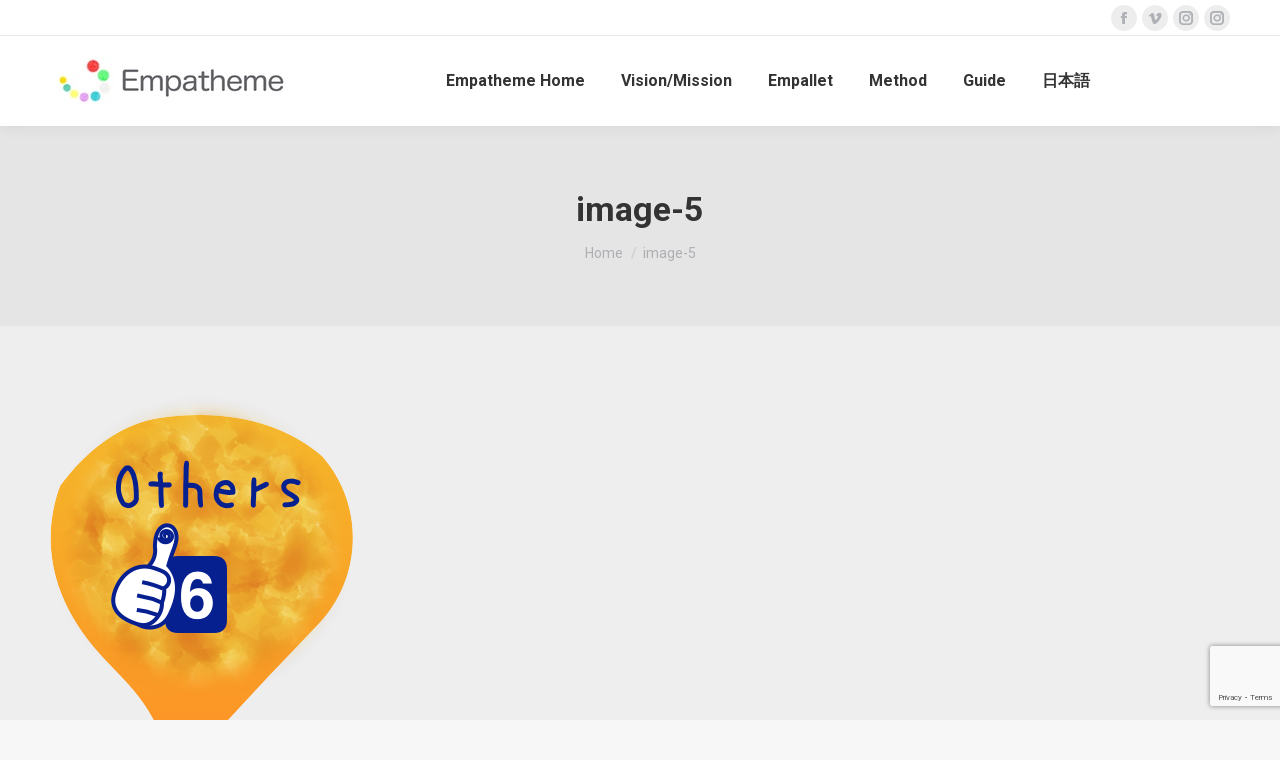

--- FILE ---
content_type: text/html; charset=utf-8
request_url: https://www.google.com/recaptcha/api2/anchor?ar=1&k=6LcCDN0ZAAAAADBdwfZo3lXBqwCrwvFMfWPaWXwi&co=aHR0cHM6Ly9lbi5lbXBhdGhlbWUub3JnOjQ0Mw..&hl=en&v=PoyoqOPhxBO7pBk68S4YbpHZ&size=invisible&anchor-ms=20000&execute-ms=30000&cb=ys8v7rf9rjku
body_size: 48717
content:
<!DOCTYPE HTML><html dir="ltr" lang="en"><head><meta http-equiv="Content-Type" content="text/html; charset=UTF-8">
<meta http-equiv="X-UA-Compatible" content="IE=edge">
<title>reCAPTCHA</title>
<style type="text/css">
/* cyrillic-ext */
@font-face {
  font-family: 'Roboto';
  font-style: normal;
  font-weight: 400;
  font-stretch: 100%;
  src: url(//fonts.gstatic.com/s/roboto/v48/KFO7CnqEu92Fr1ME7kSn66aGLdTylUAMa3GUBHMdazTgWw.woff2) format('woff2');
  unicode-range: U+0460-052F, U+1C80-1C8A, U+20B4, U+2DE0-2DFF, U+A640-A69F, U+FE2E-FE2F;
}
/* cyrillic */
@font-face {
  font-family: 'Roboto';
  font-style: normal;
  font-weight: 400;
  font-stretch: 100%;
  src: url(//fonts.gstatic.com/s/roboto/v48/KFO7CnqEu92Fr1ME7kSn66aGLdTylUAMa3iUBHMdazTgWw.woff2) format('woff2');
  unicode-range: U+0301, U+0400-045F, U+0490-0491, U+04B0-04B1, U+2116;
}
/* greek-ext */
@font-face {
  font-family: 'Roboto';
  font-style: normal;
  font-weight: 400;
  font-stretch: 100%;
  src: url(//fonts.gstatic.com/s/roboto/v48/KFO7CnqEu92Fr1ME7kSn66aGLdTylUAMa3CUBHMdazTgWw.woff2) format('woff2');
  unicode-range: U+1F00-1FFF;
}
/* greek */
@font-face {
  font-family: 'Roboto';
  font-style: normal;
  font-weight: 400;
  font-stretch: 100%;
  src: url(//fonts.gstatic.com/s/roboto/v48/KFO7CnqEu92Fr1ME7kSn66aGLdTylUAMa3-UBHMdazTgWw.woff2) format('woff2');
  unicode-range: U+0370-0377, U+037A-037F, U+0384-038A, U+038C, U+038E-03A1, U+03A3-03FF;
}
/* math */
@font-face {
  font-family: 'Roboto';
  font-style: normal;
  font-weight: 400;
  font-stretch: 100%;
  src: url(//fonts.gstatic.com/s/roboto/v48/KFO7CnqEu92Fr1ME7kSn66aGLdTylUAMawCUBHMdazTgWw.woff2) format('woff2');
  unicode-range: U+0302-0303, U+0305, U+0307-0308, U+0310, U+0312, U+0315, U+031A, U+0326-0327, U+032C, U+032F-0330, U+0332-0333, U+0338, U+033A, U+0346, U+034D, U+0391-03A1, U+03A3-03A9, U+03B1-03C9, U+03D1, U+03D5-03D6, U+03F0-03F1, U+03F4-03F5, U+2016-2017, U+2034-2038, U+203C, U+2040, U+2043, U+2047, U+2050, U+2057, U+205F, U+2070-2071, U+2074-208E, U+2090-209C, U+20D0-20DC, U+20E1, U+20E5-20EF, U+2100-2112, U+2114-2115, U+2117-2121, U+2123-214F, U+2190, U+2192, U+2194-21AE, U+21B0-21E5, U+21F1-21F2, U+21F4-2211, U+2213-2214, U+2216-22FF, U+2308-230B, U+2310, U+2319, U+231C-2321, U+2336-237A, U+237C, U+2395, U+239B-23B7, U+23D0, U+23DC-23E1, U+2474-2475, U+25AF, U+25B3, U+25B7, U+25BD, U+25C1, U+25CA, U+25CC, U+25FB, U+266D-266F, U+27C0-27FF, U+2900-2AFF, U+2B0E-2B11, U+2B30-2B4C, U+2BFE, U+3030, U+FF5B, U+FF5D, U+1D400-1D7FF, U+1EE00-1EEFF;
}
/* symbols */
@font-face {
  font-family: 'Roboto';
  font-style: normal;
  font-weight: 400;
  font-stretch: 100%;
  src: url(//fonts.gstatic.com/s/roboto/v48/KFO7CnqEu92Fr1ME7kSn66aGLdTylUAMaxKUBHMdazTgWw.woff2) format('woff2');
  unicode-range: U+0001-000C, U+000E-001F, U+007F-009F, U+20DD-20E0, U+20E2-20E4, U+2150-218F, U+2190, U+2192, U+2194-2199, U+21AF, U+21E6-21F0, U+21F3, U+2218-2219, U+2299, U+22C4-22C6, U+2300-243F, U+2440-244A, U+2460-24FF, U+25A0-27BF, U+2800-28FF, U+2921-2922, U+2981, U+29BF, U+29EB, U+2B00-2BFF, U+4DC0-4DFF, U+FFF9-FFFB, U+10140-1018E, U+10190-1019C, U+101A0, U+101D0-101FD, U+102E0-102FB, U+10E60-10E7E, U+1D2C0-1D2D3, U+1D2E0-1D37F, U+1F000-1F0FF, U+1F100-1F1AD, U+1F1E6-1F1FF, U+1F30D-1F30F, U+1F315, U+1F31C, U+1F31E, U+1F320-1F32C, U+1F336, U+1F378, U+1F37D, U+1F382, U+1F393-1F39F, U+1F3A7-1F3A8, U+1F3AC-1F3AF, U+1F3C2, U+1F3C4-1F3C6, U+1F3CA-1F3CE, U+1F3D4-1F3E0, U+1F3ED, U+1F3F1-1F3F3, U+1F3F5-1F3F7, U+1F408, U+1F415, U+1F41F, U+1F426, U+1F43F, U+1F441-1F442, U+1F444, U+1F446-1F449, U+1F44C-1F44E, U+1F453, U+1F46A, U+1F47D, U+1F4A3, U+1F4B0, U+1F4B3, U+1F4B9, U+1F4BB, U+1F4BF, U+1F4C8-1F4CB, U+1F4D6, U+1F4DA, U+1F4DF, U+1F4E3-1F4E6, U+1F4EA-1F4ED, U+1F4F7, U+1F4F9-1F4FB, U+1F4FD-1F4FE, U+1F503, U+1F507-1F50B, U+1F50D, U+1F512-1F513, U+1F53E-1F54A, U+1F54F-1F5FA, U+1F610, U+1F650-1F67F, U+1F687, U+1F68D, U+1F691, U+1F694, U+1F698, U+1F6AD, U+1F6B2, U+1F6B9-1F6BA, U+1F6BC, U+1F6C6-1F6CF, U+1F6D3-1F6D7, U+1F6E0-1F6EA, U+1F6F0-1F6F3, U+1F6F7-1F6FC, U+1F700-1F7FF, U+1F800-1F80B, U+1F810-1F847, U+1F850-1F859, U+1F860-1F887, U+1F890-1F8AD, U+1F8B0-1F8BB, U+1F8C0-1F8C1, U+1F900-1F90B, U+1F93B, U+1F946, U+1F984, U+1F996, U+1F9E9, U+1FA00-1FA6F, U+1FA70-1FA7C, U+1FA80-1FA89, U+1FA8F-1FAC6, U+1FACE-1FADC, U+1FADF-1FAE9, U+1FAF0-1FAF8, U+1FB00-1FBFF;
}
/* vietnamese */
@font-face {
  font-family: 'Roboto';
  font-style: normal;
  font-weight: 400;
  font-stretch: 100%;
  src: url(//fonts.gstatic.com/s/roboto/v48/KFO7CnqEu92Fr1ME7kSn66aGLdTylUAMa3OUBHMdazTgWw.woff2) format('woff2');
  unicode-range: U+0102-0103, U+0110-0111, U+0128-0129, U+0168-0169, U+01A0-01A1, U+01AF-01B0, U+0300-0301, U+0303-0304, U+0308-0309, U+0323, U+0329, U+1EA0-1EF9, U+20AB;
}
/* latin-ext */
@font-face {
  font-family: 'Roboto';
  font-style: normal;
  font-weight: 400;
  font-stretch: 100%;
  src: url(//fonts.gstatic.com/s/roboto/v48/KFO7CnqEu92Fr1ME7kSn66aGLdTylUAMa3KUBHMdazTgWw.woff2) format('woff2');
  unicode-range: U+0100-02BA, U+02BD-02C5, U+02C7-02CC, U+02CE-02D7, U+02DD-02FF, U+0304, U+0308, U+0329, U+1D00-1DBF, U+1E00-1E9F, U+1EF2-1EFF, U+2020, U+20A0-20AB, U+20AD-20C0, U+2113, U+2C60-2C7F, U+A720-A7FF;
}
/* latin */
@font-face {
  font-family: 'Roboto';
  font-style: normal;
  font-weight: 400;
  font-stretch: 100%;
  src: url(//fonts.gstatic.com/s/roboto/v48/KFO7CnqEu92Fr1ME7kSn66aGLdTylUAMa3yUBHMdazQ.woff2) format('woff2');
  unicode-range: U+0000-00FF, U+0131, U+0152-0153, U+02BB-02BC, U+02C6, U+02DA, U+02DC, U+0304, U+0308, U+0329, U+2000-206F, U+20AC, U+2122, U+2191, U+2193, U+2212, U+2215, U+FEFF, U+FFFD;
}
/* cyrillic-ext */
@font-face {
  font-family: 'Roboto';
  font-style: normal;
  font-weight: 500;
  font-stretch: 100%;
  src: url(//fonts.gstatic.com/s/roboto/v48/KFO7CnqEu92Fr1ME7kSn66aGLdTylUAMa3GUBHMdazTgWw.woff2) format('woff2');
  unicode-range: U+0460-052F, U+1C80-1C8A, U+20B4, U+2DE0-2DFF, U+A640-A69F, U+FE2E-FE2F;
}
/* cyrillic */
@font-face {
  font-family: 'Roboto';
  font-style: normal;
  font-weight: 500;
  font-stretch: 100%;
  src: url(//fonts.gstatic.com/s/roboto/v48/KFO7CnqEu92Fr1ME7kSn66aGLdTylUAMa3iUBHMdazTgWw.woff2) format('woff2');
  unicode-range: U+0301, U+0400-045F, U+0490-0491, U+04B0-04B1, U+2116;
}
/* greek-ext */
@font-face {
  font-family: 'Roboto';
  font-style: normal;
  font-weight: 500;
  font-stretch: 100%;
  src: url(//fonts.gstatic.com/s/roboto/v48/KFO7CnqEu92Fr1ME7kSn66aGLdTylUAMa3CUBHMdazTgWw.woff2) format('woff2');
  unicode-range: U+1F00-1FFF;
}
/* greek */
@font-face {
  font-family: 'Roboto';
  font-style: normal;
  font-weight: 500;
  font-stretch: 100%;
  src: url(//fonts.gstatic.com/s/roboto/v48/KFO7CnqEu92Fr1ME7kSn66aGLdTylUAMa3-UBHMdazTgWw.woff2) format('woff2');
  unicode-range: U+0370-0377, U+037A-037F, U+0384-038A, U+038C, U+038E-03A1, U+03A3-03FF;
}
/* math */
@font-face {
  font-family: 'Roboto';
  font-style: normal;
  font-weight: 500;
  font-stretch: 100%;
  src: url(//fonts.gstatic.com/s/roboto/v48/KFO7CnqEu92Fr1ME7kSn66aGLdTylUAMawCUBHMdazTgWw.woff2) format('woff2');
  unicode-range: U+0302-0303, U+0305, U+0307-0308, U+0310, U+0312, U+0315, U+031A, U+0326-0327, U+032C, U+032F-0330, U+0332-0333, U+0338, U+033A, U+0346, U+034D, U+0391-03A1, U+03A3-03A9, U+03B1-03C9, U+03D1, U+03D5-03D6, U+03F0-03F1, U+03F4-03F5, U+2016-2017, U+2034-2038, U+203C, U+2040, U+2043, U+2047, U+2050, U+2057, U+205F, U+2070-2071, U+2074-208E, U+2090-209C, U+20D0-20DC, U+20E1, U+20E5-20EF, U+2100-2112, U+2114-2115, U+2117-2121, U+2123-214F, U+2190, U+2192, U+2194-21AE, U+21B0-21E5, U+21F1-21F2, U+21F4-2211, U+2213-2214, U+2216-22FF, U+2308-230B, U+2310, U+2319, U+231C-2321, U+2336-237A, U+237C, U+2395, U+239B-23B7, U+23D0, U+23DC-23E1, U+2474-2475, U+25AF, U+25B3, U+25B7, U+25BD, U+25C1, U+25CA, U+25CC, U+25FB, U+266D-266F, U+27C0-27FF, U+2900-2AFF, U+2B0E-2B11, U+2B30-2B4C, U+2BFE, U+3030, U+FF5B, U+FF5D, U+1D400-1D7FF, U+1EE00-1EEFF;
}
/* symbols */
@font-face {
  font-family: 'Roboto';
  font-style: normal;
  font-weight: 500;
  font-stretch: 100%;
  src: url(//fonts.gstatic.com/s/roboto/v48/KFO7CnqEu92Fr1ME7kSn66aGLdTylUAMaxKUBHMdazTgWw.woff2) format('woff2');
  unicode-range: U+0001-000C, U+000E-001F, U+007F-009F, U+20DD-20E0, U+20E2-20E4, U+2150-218F, U+2190, U+2192, U+2194-2199, U+21AF, U+21E6-21F0, U+21F3, U+2218-2219, U+2299, U+22C4-22C6, U+2300-243F, U+2440-244A, U+2460-24FF, U+25A0-27BF, U+2800-28FF, U+2921-2922, U+2981, U+29BF, U+29EB, U+2B00-2BFF, U+4DC0-4DFF, U+FFF9-FFFB, U+10140-1018E, U+10190-1019C, U+101A0, U+101D0-101FD, U+102E0-102FB, U+10E60-10E7E, U+1D2C0-1D2D3, U+1D2E0-1D37F, U+1F000-1F0FF, U+1F100-1F1AD, U+1F1E6-1F1FF, U+1F30D-1F30F, U+1F315, U+1F31C, U+1F31E, U+1F320-1F32C, U+1F336, U+1F378, U+1F37D, U+1F382, U+1F393-1F39F, U+1F3A7-1F3A8, U+1F3AC-1F3AF, U+1F3C2, U+1F3C4-1F3C6, U+1F3CA-1F3CE, U+1F3D4-1F3E0, U+1F3ED, U+1F3F1-1F3F3, U+1F3F5-1F3F7, U+1F408, U+1F415, U+1F41F, U+1F426, U+1F43F, U+1F441-1F442, U+1F444, U+1F446-1F449, U+1F44C-1F44E, U+1F453, U+1F46A, U+1F47D, U+1F4A3, U+1F4B0, U+1F4B3, U+1F4B9, U+1F4BB, U+1F4BF, U+1F4C8-1F4CB, U+1F4D6, U+1F4DA, U+1F4DF, U+1F4E3-1F4E6, U+1F4EA-1F4ED, U+1F4F7, U+1F4F9-1F4FB, U+1F4FD-1F4FE, U+1F503, U+1F507-1F50B, U+1F50D, U+1F512-1F513, U+1F53E-1F54A, U+1F54F-1F5FA, U+1F610, U+1F650-1F67F, U+1F687, U+1F68D, U+1F691, U+1F694, U+1F698, U+1F6AD, U+1F6B2, U+1F6B9-1F6BA, U+1F6BC, U+1F6C6-1F6CF, U+1F6D3-1F6D7, U+1F6E0-1F6EA, U+1F6F0-1F6F3, U+1F6F7-1F6FC, U+1F700-1F7FF, U+1F800-1F80B, U+1F810-1F847, U+1F850-1F859, U+1F860-1F887, U+1F890-1F8AD, U+1F8B0-1F8BB, U+1F8C0-1F8C1, U+1F900-1F90B, U+1F93B, U+1F946, U+1F984, U+1F996, U+1F9E9, U+1FA00-1FA6F, U+1FA70-1FA7C, U+1FA80-1FA89, U+1FA8F-1FAC6, U+1FACE-1FADC, U+1FADF-1FAE9, U+1FAF0-1FAF8, U+1FB00-1FBFF;
}
/* vietnamese */
@font-face {
  font-family: 'Roboto';
  font-style: normal;
  font-weight: 500;
  font-stretch: 100%;
  src: url(//fonts.gstatic.com/s/roboto/v48/KFO7CnqEu92Fr1ME7kSn66aGLdTylUAMa3OUBHMdazTgWw.woff2) format('woff2');
  unicode-range: U+0102-0103, U+0110-0111, U+0128-0129, U+0168-0169, U+01A0-01A1, U+01AF-01B0, U+0300-0301, U+0303-0304, U+0308-0309, U+0323, U+0329, U+1EA0-1EF9, U+20AB;
}
/* latin-ext */
@font-face {
  font-family: 'Roboto';
  font-style: normal;
  font-weight: 500;
  font-stretch: 100%;
  src: url(//fonts.gstatic.com/s/roboto/v48/KFO7CnqEu92Fr1ME7kSn66aGLdTylUAMa3KUBHMdazTgWw.woff2) format('woff2');
  unicode-range: U+0100-02BA, U+02BD-02C5, U+02C7-02CC, U+02CE-02D7, U+02DD-02FF, U+0304, U+0308, U+0329, U+1D00-1DBF, U+1E00-1E9F, U+1EF2-1EFF, U+2020, U+20A0-20AB, U+20AD-20C0, U+2113, U+2C60-2C7F, U+A720-A7FF;
}
/* latin */
@font-face {
  font-family: 'Roboto';
  font-style: normal;
  font-weight: 500;
  font-stretch: 100%;
  src: url(//fonts.gstatic.com/s/roboto/v48/KFO7CnqEu92Fr1ME7kSn66aGLdTylUAMa3yUBHMdazQ.woff2) format('woff2');
  unicode-range: U+0000-00FF, U+0131, U+0152-0153, U+02BB-02BC, U+02C6, U+02DA, U+02DC, U+0304, U+0308, U+0329, U+2000-206F, U+20AC, U+2122, U+2191, U+2193, U+2212, U+2215, U+FEFF, U+FFFD;
}
/* cyrillic-ext */
@font-face {
  font-family: 'Roboto';
  font-style: normal;
  font-weight: 900;
  font-stretch: 100%;
  src: url(//fonts.gstatic.com/s/roboto/v48/KFO7CnqEu92Fr1ME7kSn66aGLdTylUAMa3GUBHMdazTgWw.woff2) format('woff2');
  unicode-range: U+0460-052F, U+1C80-1C8A, U+20B4, U+2DE0-2DFF, U+A640-A69F, U+FE2E-FE2F;
}
/* cyrillic */
@font-face {
  font-family: 'Roboto';
  font-style: normal;
  font-weight: 900;
  font-stretch: 100%;
  src: url(//fonts.gstatic.com/s/roboto/v48/KFO7CnqEu92Fr1ME7kSn66aGLdTylUAMa3iUBHMdazTgWw.woff2) format('woff2');
  unicode-range: U+0301, U+0400-045F, U+0490-0491, U+04B0-04B1, U+2116;
}
/* greek-ext */
@font-face {
  font-family: 'Roboto';
  font-style: normal;
  font-weight: 900;
  font-stretch: 100%;
  src: url(//fonts.gstatic.com/s/roboto/v48/KFO7CnqEu92Fr1ME7kSn66aGLdTylUAMa3CUBHMdazTgWw.woff2) format('woff2');
  unicode-range: U+1F00-1FFF;
}
/* greek */
@font-face {
  font-family: 'Roboto';
  font-style: normal;
  font-weight: 900;
  font-stretch: 100%;
  src: url(//fonts.gstatic.com/s/roboto/v48/KFO7CnqEu92Fr1ME7kSn66aGLdTylUAMa3-UBHMdazTgWw.woff2) format('woff2');
  unicode-range: U+0370-0377, U+037A-037F, U+0384-038A, U+038C, U+038E-03A1, U+03A3-03FF;
}
/* math */
@font-face {
  font-family: 'Roboto';
  font-style: normal;
  font-weight: 900;
  font-stretch: 100%;
  src: url(//fonts.gstatic.com/s/roboto/v48/KFO7CnqEu92Fr1ME7kSn66aGLdTylUAMawCUBHMdazTgWw.woff2) format('woff2');
  unicode-range: U+0302-0303, U+0305, U+0307-0308, U+0310, U+0312, U+0315, U+031A, U+0326-0327, U+032C, U+032F-0330, U+0332-0333, U+0338, U+033A, U+0346, U+034D, U+0391-03A1, U+03A3-03A9, U+03B1-03C9, U+03D1, U+03D5-03D6, U+03F0-03F1, U+03F4-03F5, U+2016-2017, U+2034-2038, U+203C, U+2040, U+2043, U+2047, U+2050, U+2057, U+205F, U+2070-2071, U+2074-208E, U+2090-209C, U+20D0-20DC, U+20E1, U+20E5-20EF, U+2100-2112, U+2114-2115, U+2117-2121, U+2123-214F, U+2190, U+2192, U+2194-21AE, U+21B0-21E5, U+21F1-21F2, U+21F4-2211, U+2213-2214, U+2216-22FF, U+2308-230B, U+2310, U+2319, U+231C-2321, U+2336-237A, U+237C, U+2395, U+239B-23B7, U+23D0, U+23DC-23E1, U+2474-2475, U+25AF, U+25B3, U+25B7, U+25BD, U+25C1, U+25CA, U+25CC, U+25FB, U+266D-266F, U+27C0-27FF, U+2900-2AFF, U+2B0E-2B11, U+2B30-2B4C, U+2BFE, U+3030, U+FF5B, U+FF5D, U+1D400-1D7FF, U+1EE00-1EEFF;
}
/* symbols */
@font-face {
  font-family: 'Roboto';
  font-style: normal;
  font-weight: 900;
  font-stretch: 100%;
  src: url(//fonts.gstatic.com/s/roboto/v48/KFO7CnqEu92Fr1ME7kSn66aGLdTylUAMaxKUBHMdazTgWw.woff2) format('woff2');
  unicode-range: U+0001-000C, U+000E-001F, U+007F-009F, U+20DD-20E0, U+20E2-20E4, U+2150-218F, U+2190, U+2192, U+2194-2199, U+21AF, U+21E6-21F0, U+21F3, U+2218-2219, U+2299, U+22C4-22C6, U+2300-243F, U+2440-244A, U+2460-24FF, U+25A0-27BF, U+2800-28FF, U+2921-2922, U+2981, U+29BF, U+29EB, U+2B00-2BFF, U+4DC0-4DFF, U+FFF9-FFFB, U+10140-1018E, U+10190-1019C, U+101A0, U+101D0-101FD, U+102E0-102FB, U+10E60-10E7E, U+1D2C0-1D2D3, U+1D2E0-1D37F, U+1F000-1F0FF, U+1F100-1F1AD, U+1F1E6-1F1FF, U+1F30D-1F30F, U+1F315, U+1F31C, U+1F31E, U+1F320-1F32C, U+1F336, U+1F378, U+1F37D, U+1F382, U+1F393-1F39F, U+1F3A7-1F3A8, U+1F3AC-1F3AF, U+1F3C2, U+1F3C4-1F3C6, U+1F3CA-1F3CE, U+1F3D4-1F3E0, U+1F3ED, U+1F3F1-1F3F3, U+1F3F5-1F3F7, U+1F408, U+1F415, U+1F41F, U+1F426, U+1F43F, U+1F441-1F442, U+1F444, U+1F446-1F449, U+1F44C-1F44E, U+1F453, U+1F46A, U+1F47D, U+1F4A3, U+1F4B0, U+1F4B3, U+1F4B9, U+1F4BB, U+1F4BF, U+1F4C8-1F4CB, U+1F4D6, U+1F4DA, U+1F4DF, U+1F4E3-1F4E6, U+1F4EA-1F4ED, U+1F4F7, U+1F4F9-1F4FB, U+1F4FD-1F4FE, U+1F503, U+1F507-1F50B, U+1F50D, U+1F512-1F513, U+1F53E-1F54A, U+1F54F-1F5FA, U+1F610, U+1F650-1F67F, U+1F687, U+1F68D, U+1F691, U+1F694, U+1F698, U+1F6AD, U+1F6B2, U+1F6B9-1F6BA, U+1F6BC, U+1F6C6-1F6CF, U+1F6D3-1F6D7, U+1F6E0-1F6EA, U+1F6F0-1F6F3, U+1F6F7-1F6FC, U+1F700-1F7FF, U+1F800-1F80B, U+1F810-1F847, U+1F850-1F859, U+1F860-1F887, U+1F890-1F8AD, U+1F8B0-1F8BB, U+1F8C0-1F8C1, U+1F900-1F90B, U+1F93B, U+1F946, U+1F984, U+1F996, U+1F9E9, U+1FA00-1FA6F, U+1FA70-1FA7C, U+1FA80-1FA89, U+1FA8F-1FAC6, U+1FACE-1FADC, U+1FADF-1FAE9, U+1FAF0-1FAF8, U+1FB00-1FBFF;
}
/* vietnamese */
@font-face {
  font-family: 'Roboto';
  font-style: normal;
  font-weight: 900;
  font-stretch: 100%;
  src: url(//fonts.gstatic.com/s/roboto/v48/KFO7CnqEu92Fr1ME7kSn66aGLdTylUAMa3OUBHMdazTgWw.woff2) format('woff2');
  unicode-range: U+0102-0103, U+0110-0111, U+0128-0129, U+0168-0169, U+01A0-01A1, U+01AF-01B0, U+0300-0301, U+0303-0304, U+0308-0309, U+0323, U+0329, U+1EA0-1EF9, U+20AB;
}
/* latin-ext */
@font-face {
  font-family: 'Roboto';
  font-style: normal;
  font-weight: 900;
  font-stretch: 100%;
  src: url(//fonts.gstatic.com/s/roboto/v48/KFO7CnqEu92Fr1ME7kSn66aGLdTylUAMa3KUBHMdazTgWw.woff2) format('woff2');
  unicode-range: U+0100-02BA, U+02BD-02C5, U+02C7-02CC, U+02CE-02D7, U+02DD-02FF, U+0304, U+0308, U+0329, U+1D00-1DBF, U+1E00-1E9F, U+1EF2-1EFF, U+2020, U+20A0-20AB, U+20AD-20C0, U+2113, U+2C60-2C7F, U+A720-A7FF;
}
/* latin */
@font-face {
  font-family: 'Roboto';
  font-style: normal;
  font-weight: 900;
  font-stretch: 100%;
  src: url(//fonts.gstatic.com/s/roboto/v48/KFO7CnqEu92Fr1ME7kSn66aGLdTylUAMa3yUBHMdazQ.woff2) format('woff2');
  unicode-range: U+0000-00FF, U+0131, U+0152-0153, U+02BB-02BC, U+02C6, U+02DA, U+02DC, U+0304, U+0308, U+0329, U+2000-206F, U+20AC, U+2122, U+2191, U+2193, U+2212, U+2215, U+FEFF, U+FFFD;
}

</style>
<link rel="stylesheet" type="text/css" href="https://www.gstatic.com/recaptcha/releases/PoyoqOPhxBO7pBk68S4YbpHZ/styles__ltr.css">
<script nonce="LWqOblQchtjpdUVe32IVcQ" type="text/javascript">window['__recaptcha_api'] = 'https://www.google.com/recaptcha/api2/';</script>
<script type="text/javascript" src="https://www.gstatic.com/recaptcha/releases/PoyoqOPhxBO7pBk68S4YbpHZ/recaptcha__en.js" nonce="LWqOblQchtjpdUVe32IVcQ">
      
    </script></head>
<body><div id="rc-anchor-alert" class="rc-anchor-alert"></div>
<input type="hidden" id="recaptcha-token" value="[base64]">
<script type="text/javascript" nonce="LWqOblQchtjpdUVe32IVcQ">
      recaptcha.anchor.Main.init("[\x22ainput\x22,[\x22bgdata\x22,\x22\x22,\[base64]/[base64]/MjU1Ong/[base64]/[base64]/[base64]/[base64]/[base64]/[base64]/[base64]/[base64]/[base64]/[base64]/[base64]/[base64]/[base64]/[base64]/[base64]\\u003d\x22,\[base64]\\u003d\\u003d\x22,\x22wphhHQFjWUNGWFtxMGbCsU/Cg8KcCC3DgD3DkQTCowjDkg/DjQTCoSrDk8OLIMKFF2/[base64]/[base64]/DkV/DmnIfP8Ocw5NqRMK3NRbCkFfDoAdBw49MMR3DqMKFwqw6wq3DoV3Dml5bKQ1YDsOzVQkEw7ZrEMOYw5dswrhtSBsNw5IQw4rDvcOsLcOVw5rCqDXDhmciWlHDjcK+NDtMw5XCrTfCgcKPwoQBRwvDmMO8P3PCr8O1El4/[base64]/TMKgMsOkw6Z2LwxUwp1IBBDCvUNpf8OHXykKbsKxw6zCvBpFacKjSsKJf8OONjfDmkXDh8OUwrjCrcKqwqHDssO/V8KPwqoTUMKpw40JwqfChxgFwpRmw5DDmzLDoi8/B8OELcOgTylXwo0aaMKMKMO5eSNfFn7DninDlkTCvzvDo8OsZMO8wo3DqgZ8wpMtZcKyEQfCg8Okw4RQVEVxw7Iqw6xcYMOQwqEIImXDrSQ2wrhVwrQ0aWEpw6nDtMOMR3/CkR3CusKCc8KVC8KFAAh7fsKcw5zCocKnwphCW8KQw4l1EjkmRjvDm8Kowrh7wqEXMsKuw6Q8CVlUGQfDuRlXwp7CgMKRw5HCv3lRw48UcBjCm8K+fHJcwo7CgcK/fydJGkzDn8OAw7UAw5DDnsOiImodwrVqdsOdesKSegrDkTofw45Uw5zDtsK+AcO2WzgUwrPCoVFYw4nDkMKrwrnCiF8HWxbCgMK0w4BLNXUMLMKXPBxFw75dwro6Uw7DrMOWOMO5wpttw7BAwpcTw69mwqo2w5HCv1/CunQjA8O9PTUdS8OvE8OHIQHCvwAUDUtHKCwJIsKYwqhAw48vwo7DmsORD8KDfcK2w4PCi8OjXmLDtsKtw53Clx46wohCw7DCtcKNbsKhL8ODBz5Swp1YY8K2O1khwp7Dj03DqlJvwp9hMiPDk8KFJFBKOjHDtsOkwrwjF8Kmw5/[base64]/Dp207wpbDiMOYYcOZw7LCm0XDtcO+w77DosK8esO+wqfDkSBSw7ZKFsKwwo3DqVFwRV3Clxhrw5fCi8KkW8OJw57CgMKLOMOmwqJoY8ODdsKwHcKJSUkAwrM6wpM7wo0PwpLDiDMRw6phbT3Cn3Q/w53DuMOCSV9CS3QqBBLDicKjwpbDoGArwrUcDUl4EH4hw6wJEQEzL20VVl7CizEfw7TDqSjCrMKYw5PCpSJcI00YwoXDh3/[base64]/CpsOnIy3CvMOcw53DvXHCnsOlwr7DsTVYwp/CnsOeJkRkwqwcwrhdIU3CoWxdDMKGwppywq3CoEhvwoAGSsO1YsOywrDCssKewqPCm1Aiwq5JwpPCjsOwwpfDg0vDtcOdPsKWwozCoH1MBEESOw7DjcKFw51pw5xwwr8ndsKpeMKpw4zDgAvCjBtQw68IDT7Dq8OXw7ZSJxlufMKow4gQV8OEZndPw4YZwqtxDQ/CrsOvw6fDqsOBPwwHw6fDpcORw4/DuQjDtDfDp1/[base64]/CmcKWwofDjCBnwoAqdsOzwph2wrBmwoLDssO+N2bCsUnCuwRZwpgFP8OTwpfDrsKUJsOjw7XCvsOAw6kLMiHDlMO4wrvDr8OPJXXDv19VwqbDgTBmw7fCsn/DvHNZeXxTR8OSGH9MXgjDjXvCt8O0wojCscOdT23Cn0zCoD8XfQHDlcOaw5dxw7FTw6kowpd1dwPCgUTDicO4d8KKJ8K/STY+woXCimcLw4/CiC7CrsOPbcOoehvCqMOVwqjDnMKuw4wIwp7CjMOowpfCjl5ZwrF4OXzDt8KXw6nCkcODfQU5ZBEUwp96PcOWwqUfOsOxwrfCssO6wprDosOww6gNw4rCpcOOw5pPw6huwqDDl1M/[base64]/CjAhlL3TCg13CoAlVdMKZwrgWXWAVVzPCoMKbw5AoBsKCecOSZTtWw6puwrTCkzTCgMOHw7jCgsKBwobCmBg3w6nCh2Nuw5nCssKmQsKEwo3CrsKff2/[base64]/[base64]/[base64]/[base64]/[base64]/W8Ksw6QEwrlTRsOkw5DCqMOsw5JtaMO7TTrCsizDgcK+VlbCjxwVXMOTwoEGwonCtMKnO3DCvQE0Z8OVAsKhUB00w6NwLcKNI8KXT8OtwpAuw7tpH8KKwpcpNFNEwqR0UcO1wpVIw6ZlwrrCq19gHMOKwocYw4cRw6XCicOWwo3CmMORfsKZW0czw6xjUMO/[base64]/DolbDpxg6w6zDo8KLXsO5OcK1w7Znw6Zsf8OFBQp6w4l9JEHDhsOww5FrEcK3wrLDs19eAsOgwrbDssOnw7/[base64]/IWcewqDCocKtcsO9wr7Dh3hWN8KSw7DDgMOedDLCoMONXsOZw4PDq8K3IMOCd8Ofw5nDlyxcwpQ9worDoHpPZsKfTzNbw7LCujXCtMOHYsOOXMOgw5/ChsOGZsK1woPDqMK4wpcJWnQRwqXCssK/w7JWTsKAecK0w4wHasK9wqBVw6DDpsOffMOMw5bDqcKeFC/DgBzCpsKGw4TDt8O2N3ciacOQesOYw7UiwqQjG0sgEWlQwpzClEXDp8KCfg3DkWzCmU8XSXvDuHJBBMKSacKFHWLCrnjDjsK9wrlVwqERQDzCicKrw6wzDX/Cgi7DmUg9GMOow5vCnzZFw6PCi8OsAV5zw6/CscO7V3XCrGoRw79YZcOQV8Kdw4zDg1rDsMKqwr3Ck8K8wrJCf8OPwo3CriY2w4DDhsO4fCfCuBkbAj7CsFbDrMOmw5dFciHDmDbCq8Kfwp4Cw53Di0bDiH8bwq/Cq33DhsOABQEDHDrDgCDDt8Odw6TDsMOoUC3DtHjDisO9QMORw4bChENfw44QGMOWbxB5esOuw4l9wpnDgX4AYsKgKC97w43DncKJwoPDiMKKwpjCgsKvw713FcKSwpc3wpLDt8KUXGMIw5jDmMK7wo7CvcKgY8Kqw6UcBHtKw6lMwqx/[base64]/S8KDM8KAwqXDncObXQTCgHYww4nDtsO1wprCp8O6Y1PDlX/Dn8OcwrwybwvCgcOdw7fChcKSO8KNw4Q6ClXCiUZkCDvDicO+ETTCpHbDjAVEwpdYdh/CvHAFw5vDnAkBwrbCtMO+w5rDjjrDoMKLw69mwr3Dk8Onw64Nw4pRwpDDhj7CocOrB0MuUsKvMgMcGsOJwr3CjcObw4jCn8K/w43CmcK5DEvDkcO+wqTDosObFEsyw7h4bANTJ8OrKMOAW8KJwp1Qw51PRhYTw4HDiQwKwqYmwrbDrBQBw4jCh8OVwrfDuyhlIH90TCHChMKSKQUCwqRvUsOLwpt+V8OWJMOAw6/DoxLDj8OPw7nCiARcwqzDnCrCi8KRT8Kuw73Cqht0w4V8QsOrw4hIGkTCp0VMXMOIwpPDk8Oqw7nCgDlfwrgTJHLDpyHDsETDncOKbiMew7zDtMOUwqXDoMK9wrvDksOzRTzDvsKWw7nDlmcSwqfCpXXDkMOgVcOJwrrCkMKESDDDmW/CjMKQL8KGwqrCgGRYwqHDoMOgw7t0XMK5H1zCpMKjVmBww4zCtglFA8Ogw4BdbMKWw5BYw5Mxw4AFwpYJWMKiw4LCgsKNw6nDhcKbFR7Dnn7DsBLChC9Bw7PCoXIfOsKMw5NKPsO4Pw16BBxzV8OZwojClMOlw5jCk8KsD8OCG0gXCsKtOlsQwp/DgMO1w4/CvsOIw7Mhw5Z+NcODwpPDqxjDrCMuwqIJwpxww7jCoGsiUhYwwoYGwrLCicOCNm0iJ8Klw4UyNDN8woVjwoY9GWdlwrfDu0jCtGoMGMOVNhfCmsKmLFhPbRvCssKOw7jCsRoxeMOcw5bCkXtoM1/DgzLDqys1w41ILcKGw6TCs8KUBSobw4zCqxbCiR19wpkYw5/CtzkfYxk8wrvCn8K4GsK7DzrCqEfDk8KiwqzCrGNHUMKxVGnDkCrCmMOzwoBCVzbCr8K3dxggK1rDgcOcwqhnw47DlMOFw6DCq8O9woHCii/ClWsYLVhNw7jCi8OvKwDCnMOZwoNTw4TCmcO7wpDDkcOqw4zDocK0wrLCucKgCMOLW8K1wpXCpGJcw7XCvglhesOPLj4+DcOWw6p+wq0bw6XDksOMakRGw7UOWcOSwr5+w4zCtC3CrV/CqT0cwonCgXdVwp9KKWvCs07Dt8OTY8OLZxYIecOVQ8OQMFHDhgrCpcKFWjPDt8KVwq7Dun5WcMOzNsOlw6oVJMOnw4vChk4Uw5jCksKdHDnDvE/CnMKdw5jDgBvDtUo5TsK1ODjDlmXCtcOMw4A5YsKZTxw4RMKWw7LCmizDnMKxBsOCw4rCrcKCwoQhXzHCqFrDoCEZw5NQwrDDl8K7w4bCu8K+wonDhi1YecKeUmIRaGLDh3Q1wprDoGbCvU/Ci8OdwrVtw4cmD8KZeMOhH8KJw59caDrDuMKRw41RZsO+ZBDCssKFwqvDsMO0ckrCmD8mTMKYw73DnX/[base64]/[base64]/DrMKMIsObUcKvdcKAV111w6kqwp4mw6FYI8OAw4rCtE/DvsOxw5rCt8Kew7jCl8OGw4XCmcOjw73DpE5hdltVdcOwwr4WOH3CgyXCvSrCncKVSMO4w5UsYcK3PcKCSMKJT2d0CMONDVYqDBrChhbDvR9xM8ONw4HDmsOTw6o7P3zDhFwRwqPDvCXDhG15wprDsMK8PgLDh0PCksO0DW3DsGvDrsO2PMKIGMOsw4/DtcODwp5sw4fDtMOIfj/DqifCrULDjlZrw4DDi0UEQG9UCMOBfcOpw4jDvcKZBMOLwpAeIcOVwr7DncKOw6zDn8K8wqnCtT7ChDfDqEl6OAPDtB3CoSTCqsOTFMKoWWwvMH/ChsONDnPDrsOQw67DkcKmCx4PwpHDsyLDlcKmw65Lw5IaMsKxC8OnZsKKMHTDvmHClMKpMkRZwrRSwqlVw4bCuBEfcEI6HMOvwrBYajbCm8KyccKQIsK7w51pw5bDtA3CpEnCgCXDmsKpFcKHAm88Mxp/UcKePsOFGcOOGWsQw7HCrjXDgcO1W8KHwrHCtsOvwrhMT8Kkwo/CkwHCqsKDwo3DrBMxwrd0w7fDpMKRw5TClX3DuTQKwpfCn8Knw7IDwpHDsRwcwpDCtGphFsODL8Ktw6tLw6tOw77Cj8OaWiF/w7Vdw5nDu3rDuH/Ds1XDg04Fw6teYsK7cXvCnzA8YWYgGsK5woTCmE1Jw6/DrsK4w4vDmkgEIlsqwr/DtELDuQY4AD4ccMK3wqVHK8OAw57ChycYCsKXwoXCpsKjacOyFMOIwoUYUMOsByU3RsOzw6PCosKGwrdPw4QSQFXCuCXDo8KVw6/[base64]/wq3DqifDki7CnMOyUD4VXsKpw5R5PhvDtMKIw6/CnsKIV8OTwoYoQj4iQQLCmyzCusOCIcKRV0DCmXdbXMKvwolOw45Cw7nCpsOpw4/Ck8KFPsOUeg/DnMOEwovDu2RmwrIWQ8Knw6d0b8O6LknCqlfCvjMADcK5VCbDpMKpwpbChDTDvXnCnMKJWjd2wpTCgXzDm17CrzV5LMKEY8O7JkTDmsKVwqLDv8K/[base64]/DoEvDuRzCmBodYQYhw4fCuw/DssKGIxJBAS3Dr8KaQgPCrxHDmhDDv8K/wpfDq8KdBGTDjDUgwpRhwqVLwoA9wrtzU8OSFBgtXWLDu8K4wrQkw5whVMO6woQWwqXDnFvDg8OwR8Kdw43Ct8KMP8Kcwo7ChMO+VsO5aMKow6rCg8Ojwr8UwoQkwpnCoykiwr/CjQzDtcKswr9Vw7/[base64]/Dj8KjwrTDlx7ChcKMcg/Dg8KfwoLDlMK7wrDDjcKtIC/[base64]/Kicwb8O5w47DqhPDjMOAYMOmW8OmFcKHw5p0RycJVCMFUQBxwpfCt0QqLBJSw6xNw6saw5vCimddTBpvKWTCgsKOw61aTmMBb8Ouw7rCumHDvMOuDjbDhjZYFRlLwonCiDEbwrURXE/[base64]/DpCwefT8oblMZf8KLwpVkwrljKykvw7rClT5Ewq/DmWNrwpcwIlDDlVMIw4nCq8O+w7JMMiPClWvDjsKEFMKvwo3CmGM/NsK3wr3DqsO0JmQ+wpjCpcORSMONwpvDmTzCkkg5UMK/[base64]/MMOmw7LDlcKICAh/w5XDpMKrwrwPU8OGw7rCjCXCqMOuw74qw6DDjcK8wpTCk8KJw6PDn8K3w4l4wpbDk8OGb0AeV8K+wqXDrMOLw5IXEiI1wqlaSkLDuwzDicONwofCk8KWCMKtSFXDsk0Bwqx1w6Rywo3CrxDDiMO7PAPDo1zCvcK2wo/Dq0XDihrCnsKrwqkbDR7DqG48wq5fw6p7w4BbC8OSAV4Ow77Cm8OQw4LCsyHChxXCvn3Cq1HCuwcieMOLAmpsDMKqwpvDoncTw5bCojnDi8KIGcK6LEDDhMK2w6XCnBzDiAJ/w4nClBlSE0hVwqdZEsOzAMK2w6jCgHnCq0HCncKoe8OiOD9WdTwGw5fDoMKew6rDvU1cZzfDlR8EE8OGbSxDfgHDkUDDogg3woVvwqcUYMKUwphlw5QMwrU/S8OGSHYSNg3CmXTCrDIbdQsVZEXDgsKaw5U/w47DssOCw7dAwqjCi8KQMQQnwqHCugvCsG1oa8OkJsKJwoLCncK4wq/CssO7clLDm8KhO3fDv2NhZm5owqZ1wooiw6bChMKkwq3CjsKOwooxQzPDsHQKw6/CrcOicDhqwppiw5xHw6TCtsKHw7DCt8OSXy5VwpQ6wr8GTRXCp8K9w4ZzwqdAwpM8bTrDgMOoNQEKIx3Cj8OEPcOIwq/[base64]/DqMKrEFBPwqrCi8ODwofCrSHCnwMBw6hrZcORRMOqwqXCqcKywqTCtFPCgsOKUcO6esKOwrzDmzhcUR4oB8KMeMObCMKjwoTDn8OLw5dEwr1mw4fCi1Rdwp3CqBjDrkHDhx3CiHgPwqDDmcKAL8OHwo8wUkQ+wqHCsMKnK3nCpzVDwp4nw6hjGMKAZhw2TcOvBD/DiAFIwpEMwpXDg8KpcsKDG8OHwqZxw4XCjsKQScKTeMKCZ8KmMmMEwpLCvsKCMBzCsEHDv8OYRl4fKjMRAinCrsOWFMOlw6l6PsK4w7BGNlrCmizCtXzCr1HCsMKodBbDoMOYPcK4w6QCa8KMIB/CkMKzODwhasKKAwJWw4tmXsKWXwHDtMO4w7fCqyM2BcKIe01gwoIZwq7Dl8OTJMK4A8KJw4B7w4/[base64]/Dj1kCbcKCwojDk24sHGh/BgPCtGzDnBANwqY2LVjCsBrDpG1RZcOewqLCvSvDtMOeH39Dw6V+dmFEw73DrMOgw7kBwp4Jw6IcwoDDmD0oXGnCpEonUsKzGMKcwpjDv23CuwvDuBQfaMO1wrtdEQPCmMO4wqLCmyTCucOYw5TDmWtYLAXDkjrDssKxwplZw6/Ct1lCw6/[base64]/DtsO0w5XDi0AhTMKTOcO8w5tcwo/Du8K2w5oIBwF5w5jCu01/OFnCm2EuTcK1w6Viw4zDmk9Lw7zDqTvDv8KPwqfDocOZwo7DosOqwo0XScK1CXzCm8OmX8OqWcOZwoVaw4jDpHt9wq7Dj30twp3DoGshTiDCjBTCnsOLwobCtsKow6VeTylIw6HCscKkWcKWw51PwrLCsMOowqXDqMKuNsOww6/CrV9yw5MmAxQZwrhxB8OqQmUOw5sow77DrWkewqfCjMOVFXITfwrCiyPDk8KLworCmsKtwqMWJkBLw5PDmw/CncORQUB9wpjCgcKqw7MZKnsWw77CmVvCg8KTw4wsTsKzHsKlwrDDsCnDn8OPwp1VwrY+HMKsw6M0SMKxw73CkcKhwqvClnrDncK6wqJGwrQOwqNlZsOfw7J0wrXCsjJfB2bDkMO9w4E+TQYfw4fDjgnCn8KHw7c2w7zDpxvChQN4aWXChF/DviZ0EEzCjRPCnMKxwq3Cn8OPw4UnQsKge8K5w5bDjwTCs0zDgDHDvwTCoFvCs8Osw5tBwq5xw6dSfHrCl8Osw4bCpcO5w4/CkiHDi8K/[base64]/Do8O+wrsFeMO8w4ooWMOhwoLDk8KiwptaScKdwq92wqLCrw/Co8KewqVvJsKnfnB/wpfCm8K4O8K4YQdkcsOyw5RoRMKnXMKpw7UJbR5SZsO3NsKIwolbOMO6U8Ktw54Jw4TDgjrDisOEw7XDlGHCq8OpBxnDvcKnKMKSR8OKw7LDrFlBOsKMw4fChsKrHsKxwrlUw5bDih55w4JEMsKWwpfDj8KvGcOFGWLDgElPfyBuZx/CqSLCj8KLPlw3wqnDtFkswrrDlcKwwqjCisOrHBPChADDsybDiUByPMOHGxgLwqzCssOmHMKGRWMXQsKSw7cJw5jCmMOoXsKVXU7DqBLCp8KUF8O2LsKcw58jwqDCmi8FHsKSw60cwpxswox/w4dSw7NMwovDoMKlemnDokxybSrCk3fCviY6HwIMwowxw47DksOAwrwAf8KeFHVUEMOIDMKwdsKswqoywpNxYcOnBQdNw4DCiMObwr3DtiwQdXLClxBTJcKBT0/Cp0rDuFvCqMKpXsKYw5zChsOze8OFaEjCrsOowqBdw4AoYsOcwpXDh2bChMK3QSdrwqInwqvCuTzDuAfCuRELw6BSBzrDusK/wovDqsKTfMKswrjCuAfDhQZzRSbCjA4mRW9jw5vCscOlKcK2w5QSw67CjlvCs8OZAmjCnsOkwqzCmmwHw5d7wq3CkHHDpMKRwrMLwox8ESbDrBnCm8Odw4Egw5zCv8Kpw7vCiMKZLgY/wrDDqjdDBnfCg8KdE8OYPMKPwp98H8K7dMOIwr5XElhjQyRmwpjDv2bChlUAEcOZQ2jDrcKuDFXCosKaP8Otw4FXHVzCiTpcKyDCnVdCwrNcwqHDu0AKw4I3JMKRdA00PcORwpc/w615RAl/[base64]/DosOxw6nDvWtfwrLDvcKHHVB8woLChMOOUMKdwqtuWEpfw7FzwqbDs18GwpPDlXZPJzrDvS/DmhXDhcKuLsOKwrUOajjCjRXDnwHCpjvCumggw7EWwrllwobDkxPDuj7DqsOKeVfCpE3Dm8KOPcKqPg12P0DDgSopwpvCpcOnw6LCiMOnwqrDiyrCgnfDl3fDjDvCk8K3WcKawp8zwrhjUU9SwrbCrktZw7o2Ol4/[base64]/DksOsw5DDnydMU8OBRyjDisKIw5YgwqbDlMOiOcKaSTjDn0vCsmRvw7/Cq8KBw70PF0wlMMOhNUvCq8OewqTDoFxPVcOLUgDCmGxbw43CscK2SyLDg15aw7TCkinChgQGOGnCpg4wPyMALsKsw4nDgTTDmcKyRmdCwo5RwpzCkWcrMsKnBCzDlCgzw6nClUswWsOGw7nCuStRfB/[base64]/DrcOGwrElwozClMOxTkZWbcOEw6LDqmjDmRTCvzLClcK4HTxBKkMvZXd+wqEXw6hxw7rCnMO1wqk0w6/DjhnDlmHDjR1rJ8K0OkNaI8KXOsKLwqHDgMKIW2lUw5TDjcK1wrAYw5nDkcO+EkTDvsKtNh/Du1o6wp8nb8KBX05sw5YlwpEEwo7DlR/CjxJWw4TDr8Kzw512c8KbwpvDmMKew6XDnGfCq3pMdSXDuMODeldrwqJDwrABw4PDhSlMHcKUSXs/dFPCvMK4wqvDvHdrw48sMGMxODl9w7lwDGIgw4YLw64cY0FYw67ChcO/wqnCuMKHw5ZtGsKxw7jCnMKRCkDDsmfCoMKXKMOsV8KTw6DClcKlXQpkbV/CnlsuFMO5ZMKddkM0UnMgw658wr/Dl8KiSBAKPMK+woLDh8OCG8OawpjDjcKNHU/Di0lgw7szAE0ywpx+w6PDg8K8D8K6ciQobsK5wq04Zx15YmDDkcOqw6Q8w6rDkCzDrxc8WFliwq5tw7PDqsOuwohuwoDCjzjDs8OxAsOpwqnDnsO2UEjCpF/DiMK3woEFMFBEw7whw71qw5/CtiXDlC8EesOGUQcNwqPDhTbDg8OZN8O7UcOVEsKHwojCq8K6wq46FxVrwpDDqMOIw5LCjMO5w64qP8KIT8OkwqxdwpvDlSLCp8KFw6/DnQLDjGokbxHDmcOPw6Mrw6XCnnbCrsOEJMK5TsOowrvCs8Knw4cmwprCtHDDq8Kzw4TCpDPDgsOcG8K/HcOodkvCmcKQRcOvZEpcw7Acw6PDug7CjsOUw78Tw6Aidy5Rw4PCusKrw5HCi8OLw4LDiMK/w6pjwqV2P8KXV8O6w7PCtMK/w7jDl8KKwrpXw77DhQxtZmwwRcONw75zw6DCrXbCvC7Du8ODwrbDixHCucONwodmw5fCg2zDqT81w6FzHcKDX8Kffm/[base64]/DngU2Z8K/w7lUwrDDr8OWBMOaO3PCrMOhUMO1eMKcw5fDkMO3OjB1UMONw63CvmDDiXMMwpsUc8K/wobCssOXHgIiLcOaw77Dk0UcR8Oxw7vCp1rCqsOJw5B4Y15FwqLDiEzCssONw4ohwovDpMK0wqrDjkUBfUPCtMKqBcK1wrPCrcKnwq0Ww5HCqMKwKirDqMKtYRXCqMKTaRzClgLCjcKFJTXCs2bDusKsw5p2YMOYGsKLGcKoHkbCpcO/YcObN8OYb8K4wrXDjMKDWCRww4TCssO8WBXCjcO8C8O5EMKuw6c/wo1qcMKNw5bDqMOtbsKpAiPCgl7CicOtwq4Dwp5Sw4pQw7zCt1zDqFrCiz/CsjDDpsKOXcOLwrnCgsOQwo/DosKEw77Ds0QOO8OGWizDgBg3woXCullHwqZSA0rCkS3CsEzDvMOdW8OKMMOufcOQNhxjMy4GwrxBAMKEw5zCpGFzw7QDw4zChMKZXsKHw5R9w7DDmVfCvhsGLy7DoU/Cpx08w7dCw4ZnUWDCh8OPw5XCksKyw7MTw7rDkcOLw6BawpUhSMOYB8OZGcK/[base64]/Cq8KpQcOuHsOGwpsIWcOWwrVYRsKTwoJtIB5SHV4/WW0SScO5N3fCsXzCoRBPw4NfwpzCksOiF0gWw5lFYsOswrfCjMKbw5DCusOfw6vDo8OMDsOvw7gLwp3CtxXDoMKCbMKJZsOkSAbCh0VSwqUvdMOFwqfDlmB1wp41TcKTDh7Dn8OLw45ewq7CmEwfw6TCoAF9w4PDqjpRwoc/wrliDUXCt8OPIsOHw48owpPClcKjw4fCh2XDmMKma8KAw43DmcKYRcKkw7LCgnTCgsOmPkbCplQEfMOxwrrCucKlIz5Qw4hmwqMCNnsRQsOgwr3DgMKSwqvCllnCjMKGw59wZ2vCkcOsaMOfwobCpAhMwrvChcOrw5gJJsKwwqxzXsK5ZA/[base64]/[base64]/DnQ3CsnPDo8OcUMO/V8OyGk5ewqMIwqIHwpHDlS15Njs3wpk2CMKnZEg8wo3Cgz8cLD/ClcO+TcKtw4hYwq3DmsK2RcOjw7fCrsKxTAfChMKpYMKuwqTDuGJCw448w67DjcOuRBBTw5jDk38GwobDn0LCpz8/di7DvcK8wqvCkmpxw47Ch8OKCAN1wrTDiysrwrHCj2gGw7/CvMKvasKfw4xLw5Y1V8OrFT/DicKPW8OaZSrDmV1GHG1oCVPDlld5HHbDq8OmKFM5w7scwpIjOnwoN8OqwrLCom3Cn8OCYAfCp8KnKHA2w49IwqU1S8K2a8KhwpYfwpnClcOww5sCwpVZwrIwRB/[base64]/CzTDvMKXQi5+WgXDoMOWTRRkFMKjw7ZPK8Kaw7fCgErDikVmw5tRPkNrw4sdQnvDmXnCvDXDlsOKw7XCmgwPPn7CiX8yw5TCscKUfmAKG1bDiSMJc8KvwrHChVnCiSzCgsOmw7TDlx7CiU/CtMOvwoPDs8KSccOhwqlUA2oocUTCpGfCgkZzw4zDosOMdSQWPcOYwq3ClnPCtQhOwoPDoGFbV8KYH33Dni3CnMK6FcOEKRXDu8O+UcKzFMK8w4DDhgsbPjLDkU03wpx/wqfCqcKob8K9U8K5IsORw5TDtcOxwotkw4NWw7PDgkzCuBYbWhl5w5g/[base64]/CpzYEwo/DuMONKcKlIVU/w6rDuSAZVSQBw74HwrAoC8OyJsKpCTzDrsKif1vDi8OOG1DDhsKXSDRMRT8Mc8ORwqkyOS4swrt/[base64]/Dpms2wrXDrCY7TGsjPcKGai5EwrbCm3nCr8O8YsKEw7XDgn4Iwpc7JSktUzvCtsOiw5d4wq/[base64]/DgsOKwpjCg8KjwrzDshHClFwPw4BqwpfDgF7DkcK5AFIxdhcyw7E+HXN/wqMCIcODFEh6dwjCosKxw67DgsKwwo0sw4Zhwpp1UmnDp1rCjMKmfDxFwoRzU8OgV8KHw6gfUcK4wpYAw619J2kfw6wvw7NidsOUAUHCsj/[base64]/CnsOEw5jCtgLCkMOMSMOnwoABwptsccOfwoR2wrLCgcKZWcKBw6RSw7JuTcKgMsOAw6ozacK0KMOzwpt7wrIpEQFPXm8AdMKSw4nDsxfCpWAQL3jDpcKnwq7Dj8Ohwp7DkMKCIw0fw40jLcKCF2HDq8KBw4UIw63DocO7SsOhwrDCsGQ1w7/CssKrw4V3OjpHwqHDjcKedz9NQlrDksOvwrbDow5iFcKXwprDqcOAwpzCqsKCFyjCr3nDusOnLcKvw5Z6UnY4RRrDvABZwovDkDBQQ8OrwrTCocOzVyk1w7Imwp3DmSzDvUErwro7YsOIAz9/w7bDlH7CjzNPeSLCt09wX8KKA8OBwrrDuXYJwoFSaMOnw7DDp8K8A8KYw7fDmcKlw5FOw788QsKhwq/Do8KEQwd/Y8O0bsOCHcOZwpNeYF1Gwr0tw5EvUCYNMDDDh2RnFsKDNHIHThkgw5BVNsKXw4HDg8OtKR4sw5RJJsO8RMOQwqgANlHChTUofMK0Wm3DtMOQS8O0wo1YesKlw4LDhBkYw5otw4dId8KlLBfClcOkHcKVwr7DqMOXwqU5Q2rCnVPDqCwOwpwUw7rDlcKiax/DnMOnLRXDs8OYRsKFWiPClVh2w5FWwqjCnzA2DMONMRwOwpgDcMKKwpzDjF/DjU3DsibCt8OxwpbDicOBWMOVax5cw59VS3pkSsOYa1TCv8KdUsKtw4ovGibDkhwYQl/DlMKhw6g7b8KQSzNRw44rwoM8wqlmw6PCtE/Cu8KoFC4/[base64]/wqbDvcOCHGw9wrnCmsKEa33DicO7wqgIwoxUa8K3csOLD8O5w5ZYY8O6w5pOw7PDul5dBjp3EcONw4VZGMO1RDoRKl88d8KZb8O/wpwbw74owq1oecO9E8KdOMOwdk7CpSlcw5dHw4jCusKPShYVfcKhwqhqGlXDrlDCrxzDuyJuPy3Crg0/TsOsD8KSHnDCnMOow5LChGHDgMKxw7JgeWlXwoNywqPCuXx8wr/[base64]/[base64]/dUzCvmnChMO5OcOAw7LDtsOwV3oBDj5IXwzDjE3ClVHDhgs9w7dGw6w2w60ASQJofMKoQConw4hTLnXCk8KqCGzDsMOFSMK0NsO0wpHCuMKew5ABw4lBwpModsKoXMK6w6bDosO3wqA9Q8KNw5xVwp3CrMO/[base64]/Dtn4QFgZfwokIwrXDusKWw5zDqcKLw5nCj8KMYcOywp3DvlJAM8KcU8K0wqJyw5DDgMKSclrDjsK1OBfCv8O+V8OzEitfw63ChA/DqlbDhsOnw7TDi8KzVXxiJsOVw6NjG1d7woPDoQIRc8KNwp/CvsKvRWbDpSlAehzCgxjCosKtwovCvSLDlMKFw7XCkFTClCDDikEsEcOMKz5iH0TCkTh0VilcwoPCgcOmKFVadCTDt8OZw5wwK31DXgPCtcKCw5/CrMKhw7LCliTDhMOSw7/[base64]/[base64]/DlE0iahFuwrLCvMKrZcOoTMOLRsOOw5bCq2jColzCq8KFWHcjcFbDpk9ULMOyVUNXIcKLSsK1SHFaGC0bDMKLw6A5w5Bww4TDi8KwIsOhwr4dw4jDjRBnw51iUcK5w6QZRXkpw6dIFMO9w6RMYcKsw6DDlMKWw6YZwrxvwo1qQj4SbMOXwqsaBsKAwp/CvcK9w7dGEMKYBBEowocWasKCw5rDiAU+wpfDjkIDwooYwqvDvcOpwr3Cr8KPw6HDrX5VwqvClRY6LB3CusKrw7g/CltFDGnCqFvCtHBmwptWwr3DnV95wpTCoRHDtWbCoMKQSSrDnF7Dujs+SBXCgMOqZEhTwrvDmnnDmA/DgWAxw7nDkcOawrDDlTl4w7IlbMOLLMO1w4HCrcOAasKLd8OkwpzDrMKBC8OlHMOAH8Ogwq/CnMKKw54MwpHCpH0fw5E9wqc8wrw2w4/CnjXDuQPDrsOawq3Cpk0+woLDgcOwFkBnwpXDkkTCjyvDtjjDl1BIw5Aqw589wq43Djg1ACdzeMKtF8Ocwp04w4TCrE1lFTs7w6nCicO/LcOqbk4Fwq3DgsKew5rChcKtwoUww6rCjsO2esKiw5zCp8OHdC0Pw5/ChkbDnCDDp2HDpgvDsFvDm2kZfXMUwqkcwoPCskdkwqDCqMOrwpLDmMKnwptGwr55OMO/wpRMClkhw6VZB8OjwqE8w7gdBE1Sw4sGYlHChcOiNQRpwr/Dsg7Dl8KAwoPChMKSwrDDicKGEcKHR8K5wqs5bDNLNWbCs8OMV8Ozb8KzI8KywpvCghvDgAfDn0tAQkt3OMKcWzDCoSrDi1DDlcO1CcOdIsORwrgREXrCpMO7wpfDu8OeFcK9w6V/w6DDpmvCtilNMEJewrfDp8Oow7DCnsK/wr1lwoREDsOKOh3Ck8Opw68KwoTDjErCqWlhw6/[base64]/CvsOiwpHCl8OxSsKDJyLCkRVXwrPCosOnwovDgMKuPRbCsVk7wrLCtcKawqNYfiDCggYcw7Q8wpnDjSJDEMKGRjTDn8K/w5t7bQhYU8K/wqhRw5/CrcOdwpYTwr/[base64]/CpsKCw7XCpcKhwo0uKF5oCMOWNcOCwpNFNSNhwq11w5PDn8OEw7YSwr/Dqi9Kw4jCogEzw7nDpcOFKVbDk8K0wrJ1w7nDsR7CpVbDscK3w7Znwp3DnUDDvsOKw6AJX8OrWnPDn8Kmw5hKOcKHI8KnwoN3w5YJIsO7wqVrw7IRChDCjjo+wqdsSmHChwpGGQvCnFLCtEgHwqkjw7rDmVtoQcOvfMKRHB/CsMOLwobCn1RRwqjDk8OMIMOMLMKMXmgQwqXDlcKLNcKfw5Ucwok8wp/DsRHCgGkBZkMcCMOpw6EwN8ONw6jCtMK4wrRmZQtYw6PDmS7CoMKDbVxPFlXDpRzDtyJ9SV5Uw6HDvC9wQsKVAsKTPxXCkcOww4jDuAvDkMO8Am7DpsKBwqNow5YcYR18Ei/DlMOTNMOZe0F9EMObw4towpbDtALDkFkhwrLCkMOQDMOnM3jDgg1Uw5d6wpzCnsKXTmrChmJfLMOvwqDDuMO1bMO2w4/ChAzDsVY/CcKKcQM3WMK2UcK/wo8jw7Nywp3CusKJw6LCmzIQwp7Cg0hbYsK7wr8GUMO/D0QIHcOtwoHDlsO5w5XCqnzCgcKpwr7DuVjDo3bDogfClcKSLU/DuRDCnBDCtDM4wrJqwq04wqTChmIFw7vCuWdZwqjDowTCrBTCnBLDlMOBw5oXw7vCscKCHBHDvXzDpR8ZFXDCvcKGw6rCrcO/[base64]/[base64]/w6c3CsKaUXvDssOkw5TCs1PDrcOmV8O1w7N6ciVxLQR3aCV/w6DCi8OtcQs1w6fDoRVdwoNmecKHw77CrMK4wpXCmmIUQw4sTmxaClILw6vDlCJXDMKPw6BWw63CoEgjTMOqVMKLRsKUwq/[base64]/MsKcY8KBZcOewqt0OTDDlVLDiAgMwoRBwp09OUgGT8OZe8OFSsOsMsOiNcORw63CvwzCnMK8w6NPYcO2G8K9wqYPEsOEbMOSwrvDljc2wpdDaj3CgsOVOsOqHMO4w7F8w7HCtMOYLBldWcKTLMOLS8KzIhdaDcKbw6/[base64]/DqCUUIRM2LTjCssO6RMKITmQwwo0sCsOCw7tMBsOmBcOAwqVFXld3woTCjsOgGmzDvcK6w48rw4LDh8K6w7HDpWfDu8OowrVvPMKkd1/CsMOhwpjDniRxJMOnw5pmwoXDmR8Rw57Dh8KEw4nDpsKLw78Cw5/DgcOdw5xfOiIXPw88MirCvX8UB3sXIncewpJuwp9mfsKUw4lQZGPDt8O8RMKAwqU9w6UMw4PCv8KHODNBEhfDpU4kwpDDijs/w5nDh8OzQcKwDDjDs8OLQHHDnnQ1WX3ClcKAw6Y0O8OQw4EZwr5IwrEjwp/DqMKtQ8KJwqQNw6B3dMOVPsOfw7/[base64]/[base64]/CmsKgDWzCjMOXwqDDsnHDqzHDsQodYijDhMOUw5ImAMK5w49LPcOUZ8KSw6whSDPChgLCjWTDiX/DncO+Bg7CgVovw6zCsxXCk8ORC1ZCw5HCoMOLw6wgw7NUV3BpXDJsasKzw71DwqYWw5DCoHNUw6IWw65swoURwq/[base64]/DlAJCJEYcw494LU4ew5NQGhrDs8KAFAwfGVNtw7/CmhgUUcKhw7Mrw6zCisOwCVNhwpLDjWJowqYaQ1jDhxE3JMKcwop5w73CosOuU8OcET/DhS59wqvCkMK7a3l/w6LClHQvw6nClUTDj8K3wo44HsKOwq5NTsOsKxzDkDJWwqtFw7oSwp/CqTTDk8KRfFXDgRbDhAPDmjDCjUFcwo8of0vDpUzCh1EDBsKTw67DqsKrFAXDrnBWwqfDn8K4wpYBO2rDiMO3GMKGBMK0wrR2EBbClMKIbR/Dl8KWBFRhX8ODw4DCmDPCqsKOwpfCvCfCkTwmw5jDgMKYasKQw7nCuMKGw5PCumPDowYEM8O+FmfClD/DlX40HcKaLxMYw7REHzh9eMO+wqHDqsOnT8Kew6TDo1wRwqQkwoDCvhbDsMOPwqlvwovCuQHDjRzDnhlMf8OYDW/CvDfDrRDCn8O0w7wvw4DCk8OmLzrDiBl4w7IGf8KAF1TDhyIlAUDCjsKkYX9ewrw1w7hzwrIWwrJrXcO2UMOMw5gWw5QZCMKjUMOQwrlFw5nDjwl9wqh3w47DgMKqw63CuClJw7bCkcO9KcKUw4/Ct8O3w4tnQmgyX8KJUMOZdVAnwoc\\u003d\x22],null,[\x22conf\x22,null,\x226LcCDN0ZAAAAADBdwfZo3lXBqwCrwvFMfWPaWXwi\x22,0,null,null,null,1,[21,125,63,73,95,87,41,43,42,83,102,105,109,121],[1017145,913],0,null,null,null,null,0,null,0,null,700,1,null,0,\[base64]/76lBhn6iwkZoQoZnOKMAhmv8xEZ\x22,0,0,null,null,1,null,0,0,null,null,null,0],\x22https://en.empatheme.org:443\x22,null,[3,1,1],null,null,null,1,3600,[\x22https://www.google.com/intl/en/policies/privacy/\x22,\x22https://www.google.com/intl/en/policies/terms/\x22],\x22YpnH6Dn0gb1/O30wfbilCqqgdm+N4bS/N8BZrUhXW8s\\u003d\x22,1,0,null,1,1769411630946,0,0,[237,89,137,255,172],null,[118,53,1,33,183],\x22RC-KVoUryQbDSr9og\x22,null,null,null,null,null,\x220dAFcWeA4QQYkgNWY0wovPONr0oQnf2VDOQZ_Zze1h47T-YPfINBDx2kbCw0S_1tWIjGY4itgiJrrA8F86TeitxboSGPe4ui5f2w\x22,1769494430665]");
    </script></body></html>